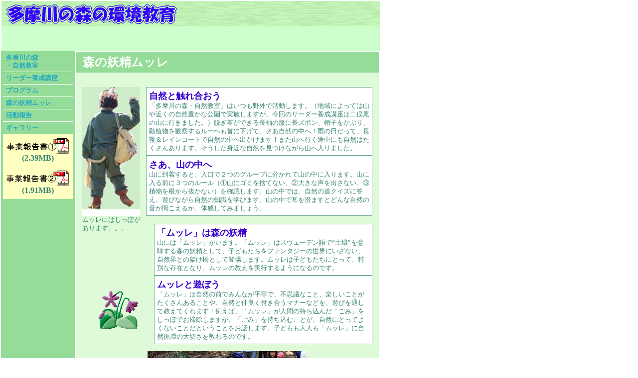

--- FILE ---
content_type: text/html
request_url: https://tama-river.jp/main/kyouiku_bukai/murre/katudou.html
body_size: 9461
content:
<!DOCTYPE HTML PUBLIC "-//W3C//DTD HTML 4.01 Transitional//EN">
<HTML>
<HEAD>
<META http-equiv="Content-Type" content="text/html; charset=Shift_JIS">
<META http-equiv="Content-Style-Type" content="text/css">
<META name="GENERATOR" content="IBM WebSphere Studio Homepage Builder Version 11.0.0.0 for Windows">
<TITLE>森のムッレ</TITLE>
<LINK rel="stylesheet" type="text/css" href="hpb9tm10_10.css" id="hpb9tm10_10">
</HEAD>
<BODY>
<TABLE width="761" border="0" cellspacing="0" cellpadding="0" class="hpb-head" id="_HPB_LAYOUT_H">
  <TBODY>
    <TR>
      <TD height="30" class="hpb-head-cell1" bgcolor="#ffffff" style="background-color : #ffffff;"><A href="#skip_link"><IMG src="c10.gif" alt="本文へジャンプ" width="1" height="1" border="0"></A><IMG src="ri-da-youseikouza/taitoru.gif" width="770" height="100" border="0"></TD>
    </TR>
  </TBODY>
</TABLE>
<TABLE width="760" border="0" cellpadding="0" cellspacing="0" class="hpb-main" id="_HPB_LAYOUTTABLE_06">
  <TBODY>
    <TR>
      <TD width="150" valign="top" class="hpb-side-cell3" id="_HPB_LAYOUT_LMV0">
      <TABLE border="0" cellpadding="0" cellspacing="0" class="hpb-vmenu1" id="_HPB_LINK_MENU_TABLE_01">
        <TBODY>
          <TR>
            <TD height="1" class="hpb-vmenu1-head"><IMG src="c10.gif" alt="" width="1" height="1" border="0"></TD>
          </TR>
          <TR>
            <TD class="hpb-vmenu1-plain"><A href="index-murre.html">多摩川の森<BR>
            ・自然教室</A></TD>
          </TR>
          <TR>
            <TD class="hpb-vmenu1-idle1"><B><FONT size="-1"><A href="youkou.html" target="_self">リーダー養成講座</A></FONT></B></TD>
          </TR>
          <TR>
            <TD class="hpb-vmenu1-idle1"><B><A href="sukejyu-ru.html"><FONT size="-1">プログラム</FONT></A></B></TD>
          </TR>
          <TR>
            <TD class="hpb-vmenu1-idle1"><A href="katudou.html"><FONT size="-1"><B>森の妖精ムッレ</B></FONT></A></TD>
          </TR>
          <TR>
            <TD class="hpb-vmenu1-idle1"><A href="kiji.html"><FONT size="-1"><B>活動報告</B></FONT></A></TD>
          </TR>
          <TR>
            <TD class="hpb-vmenu1-idle1"><A href="gyarary.html" target="_self"><FONT size="-1"><B>ギャラリー</B></FONT></A></TD>
          </TR>
          <TR>
            <TD align="center" height="65" bgcolor="#ffffc1" width="130"><A target="_blank" href="../../gijiroku/houkokusyo/houkokusyo1.pdf"><IMG src="ri-da-youseikouza/rogo1.gif" width="126" height="31" border="0" align="middle" style="color : #94dc97;"></A><BR>
            <B>(2.39MB)</B></TD>
          </TR>
          <TR>
          </TR>
          <TR>
          </TR>
          <TR>
            <TD align="center" height="65" bgcolor="#ffffc1" width="130"><A target="_blank" href="../../gijiroku/houkokusyo/houkokusyo2.pdf"><IMG src="ri-da-youseikouza/rogo2.gif" width="126" height="31" border="0"></A><BR>
            <B>(1.91MB)</B></TD>
          </TR>
        </TBODY>
      </TABLE>
      </TD>
      <TD valign="top" align="center" class="hpb-cnt-cell3-x"><A name="skip_link" id="skip_link" href=""></A>
      <TABLE border="0" align="center" cellpadding="0" cellspacing="0" class="hpb-lb-tb1">
        <TBODY>
          <TR>
            <TD valign="top" align="center" class="hpb-cnt-cell3-x" id="_HPB_LAYOUT_CONTENTS"><A name="skip_link" id="skip_link" href=""></A>
            <TABLE border="0" align="center" cellpadding="0" cellspacing="0" class="hpb-lb-tb1">
              <TBODY>
                <TR>
                  <TD class="hpb-lb-tb1-cell4"><FONT size="5" face="HGP創英角ﾎﾟｯﾌﾟ体">森の妖精ムッレ</FONT></TD>
                </TR>
                <TR>
                  <TD class="hpb-lb-tb1-cell3" align="center"><BR>
                  <BR>
                  <TABLE width="100%" cellpadding="0" cellspacing="0" class="hpb-lay-photo0 hpb-dp-tb5">
                    <TBODY>
                      <TR>
                        <TD width="115" class="hpb-dp-tb5-cell2" bgcolor="#ffffff" style="background-color : #ffffff;" rowspan="2" valign="top" align="center"><IMG src="ri-da-youseikouza/murre-syashinn-1-1.jpg" width="116" height="246" border="0"></TD>
                        <TD width="12" class="hpb-dp-tb5-cell4" rowspan="2"><IMG src="c10.gif" alt="" width="12" height="1"></TD>
                        <TD valign="top" class="hpb-dp-tb5-cell2" height="133">
                        <TABLE class="hpb-cnt-tb1" cellspacing="0" cellpadding="5" width="100%" border="0">
                          <TBODY>
                            <TR>
                              <TD width="70%" height="30" align="left" valign="top" class="hpb-cnt-tb-cell2"><B><FONT size="+1" color="#3300cc">自然と触れ合おう</FONT></B><BR>
                              「多摩川の森・自然教室」はいつも野外で活動します。（地域によっては山や近くの自然豊かな公園で実施しますが、今回のリーダー養成講座は二俣尾の山に行きました。）脱ぎ着ができる長袖の服に長ズボン、帽子をかぶり、動植物を観察するルーペも首に下げて、さあ自然の中へ！雨の日だって、長靴＆レインコートで自然の中へ出かけます！また山へ行く途中にも自然はたくさんあります。そうした身近な自然を見つけながら山へ入りました。</TD>
                            </TR>
                          </TBODY>
                        </TABLE>
                        </TD>
                      </TR>
                      <TR>
                        <TD valign="top" class="hpb-dp-tb5-cell2" height="102">
                        <TABLE class="hpb-cnt-tb1" cellspacing="0" cellpadding="5" width="100%" border="0">
                          <TBODY>
                            <TR>
                              <TD width="70%" height="30" align="left" valign="top" class="hpb-cnt-tb-cell2"><B><FONT size="+1" color="#3300cc">さあ、山の中へ</FONT></B><BR>
                              山に到着すると、入口で２つのグループに分かれて山の中に入ります。山に入る前に３つのルール（①山にゴミを捨てない、②大きな声を出さない、③植物を根から抜かない）を確認します。山の中では、自然の道クイズに答え、遊びながら自然の知識を学びます。山の中で耳を澄ますとどんな自然の音が聞こえるか、体感してみましょう。</TD>
                            </TR>
                          </TBODY>
                        </TABLE>
                        </TD>
                      </TR>
                      <TR>
                        <TD valign="middle" class="hpb-dp-tb5-cell2" colspan="3" height="7">ムッレにはしっぽが</TD>
                      </TR>
                    </TBODY>
                  </TABLE>
                  <TABLE width="100%" cellpadding="0" cellspacing="0" class="hpb-lay-photo0 hpb-dp-tb5">
                    <TBODY>
                      <TR>
                        <TD class="hpb-dp-tb5-cell4" valign="top" height="98" align="left" width="128"><FONT size="2">あります。。。<IMG src="c10.gif" alt="" width="12" height="1"></FONT>　　　　　　　　　</TD>
                        <TD valign="top" class="hpb-dp-tb5-cell2" width="448">
                        <TABLE class="hpb-cnt-tb1" cellspacing="0" cellpadding="5" width="100%" border="0">
                          <TBODY>
                            <TR>
                              <TD width="70%" align="left" valign="top" class="hpb-cnt-tb-cell2" height="63"><B><FONT size="+1" color="#3300cc">「ムッレ」は森の妖精</FONT></B><BR>
                              山には「ムッレ」がいます。「ムッレ」はスウェーデン語で“土壌”を意味する森の妖精として、子どもたちをファンタジーの世界にいざない、自然界との架け橋として登場します。ムッレは子どもたちにとって、特別な存在となり、ムッレの教えを実行するようになるのです。</TD>
                            </TR>
                          </TBODY>
                        </TABLE>
                        </TD>
                      </TR>
                      <TR>
                        <TD class="hpb-dp-tb5-cell4" align="center" height="107"><IMG src="ri-da-youseikouza/plant008.gif" width="80" height="80" border="0"></TD>
                        <TD valign="top" class="hpb-dp-tb5-cell2" bgcolor="#ffffff" style="background-color : #ffffff;">
                        <TABLE class="hpb-cnt-tb1" cellspacing="0" cellpadding="5" width="100%" border="0">
                          <TBODY>
                            <TR>
                              <TD width="70%" align="left" valign="bottom" class="hpb-cnt-tb-cell2" height="102"><B><FONT size="+1" color="#3300cc">ムッレと遊ぼう</FONT></B><BR>
                              「ムッレ」は自然の前でみんなが平等で、不思議なこと、楽しいことがたくさんあることや、自然と仲良く付き合うマナーなどを、遊びを通して教えてくれます！例えば、「ムッレ」が人間の持ち込んだ「ごみ」をしっぽでお掃除しますが、「ごみ」を持ち込むことが、自然にとってよくないことだということをお話します。子どもも大人も「ムッレ」に自然循環の大切さを教わるのです。</TD>
                            </TR>
                          </TBODY>
                        </TABLE>
                        </TD>
                      </TR>
                    </TBODY>
                  </TABLE>
                  <BR>
                  <IMG src="ri-da-youseikouza/murre11.jpg" width="320" height="198" border="0" align="middle"><BR>
                  </TD>
                </TR>
              </TBODY>
            </TABLE>
            </TD>
          </TR>
        </TBODY>
      </TABLE>
      </TD>
    </TR>
    <TR>
      <TD height="18" valign="top" class="hpb-side-cell4" id="_HPB_LAYOUT_F2">&nbsp;</TD>
      <TD valign="top" class="hpb-cnt-cell4" id="_HPB_LAYOUT_F">&nbsp;</TD>
    </TR>
  </TBODY>
</TABLE>
</BODY>
</HTML>